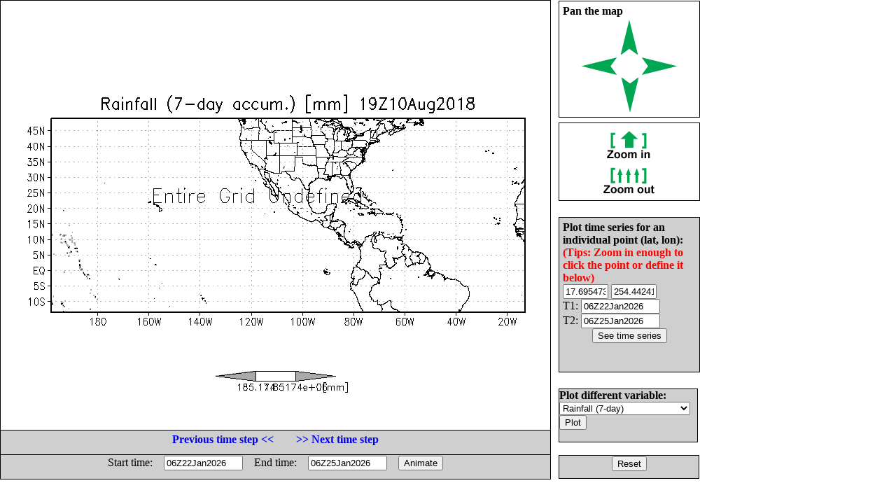

--- FILE ---
content_type: text/html; charset=UTF-8
request_url: http://flood.umd.edu/realtime-TMPA.php?ct=1533927600&var=rain7d&lat1=-13.519283&lat2=48.910228&lon1=161.855262&lon2=347.029574&t=&z=&T=&Z=&E=&W=&S=&N=&tp=3
body_size: 13970
content:
<html>
<head>
<META HTTP-EQUIV="Content-Style-Type" CONTENT="text/css">
<META HTTP-EQUIV="expires" CONTENT="Wed, 26 Feb 1997 08:21:57 GMT">
<META HTTP-EQUIV="CACHE-CONTROL" CONTENT="NO-CACHE">
<META HTTP-EQUIV="PRAGMA" CONTENT="NO-CACHE">
<!--META http-equiv="refresh" content="1; url=realtime-TMPA.php?var=rain7d&lat1=-13.519283&lat2=48.910228&lon1=161.855262&lon2=347.029574&tp=3&at1=06Z22Jan2026&at2=06Z25Jan2026&a=1"-->
<title> Flood Monitoring with 3B42RT and VIC/DRTR model </title>
<style type="text/css">
 A:link {text-decoration: none}
 A:visited {text-decoration: none}
 A:active {text-decoration: none}
 A:hover {text-decoration: none; color: green; }


        #leftbox {
                position: absolute;
                left:0px;
                top:0px;
                width:785px;
								height:683px;
                background:#fff;
                border:1px solid #000;
                }

      #panbox {
                position: absolute;
                left: 798px;
                top:1px;
                padding: 5px;
                width:190px;
                height:155px;
                background:#fff;
                border:1px solid #000;
                }

      #zoombox {
                position: absolute;
                left: 798px;
                top:175px;
                padding: 5px;
                width:190px;
                height:100px;
                background:#fff;
                border:1px solid #000;
                }

       #typebox {
                position: absolute;
                left: 798px;
                top:305px;
                padding: 5px;
                width:190px;
                height:55px;
                background:#cfcfcf;
                border:1px solid #000;
                }


        #locbox {
                position: absolute;
                left: 798px;
                top:310px;
                padding: 5px;
                width:190px;
                height:210px;
                background:#cfcfcf;
                border:1px solid #000;
                }

        #tzbox {
                position: absolute;
                left: 0px;
                top:614px;
                padding: 1px;
                width:783px;
                height:32px;
                background:#cfcfcf;
                border:1px solid #000;
                }

        #animbox {
                position: absolute;
                left: 0px;
                top:649px;
                padding: 1px;
                width:783px;
                height:32px;
                background:#cfcfcf;
                border:1px solid #000;
                }

        #varbox {
                position: absolute;
                left: 798px;
                top:555px;
                padding: 0px;
                width:197px;
                height:75px;
                background:#cfcfcf;
                border:1px solid #000;
                }


        #exitbox {
                position: absolute;
                left: 798px;
                top:650px;
                padding: 1px;
                width:197px;
                height:30px;
                background:#cfcfcf;
                border:1px solid #000;
                }
</style>
</head>
 <script>

 var x1 = 72;
 var y1 = 167.63832;
 var x2 = 756;
 var y2 = 444.36168;

 function getAbsoluteOffset(htmlelement) {
  var offset={x:htmlelement.offsetLeft,y:htmlelement.offsetTop};
  while(htmlelement=htmlelement.offsetParent)
  {
    offset.x+=htmlelement.offsetLeft;
    offset.y+=htmlelement.offsetTop;
  }
  return offset;
}

     function onMouseOver(e){
       var offset=getAbsoluteOffset(this);

       var x = e.clientX-offset.x;
       var y = e.clientY-offset.y;
       // change y orientation -- from go down to up
       y = 8.5*72 - y;
       // convert to lat/lon
       var lon = 161.855262 + (x - x1)/( x2 - x1) * (347.029574 - 161.855262)
       var lat = -13.519283 + (y - y1)/( y2 - y1) * (48.910228 - -13.519283)
       // round short
       lon = Math.round(lon*100)/100
       lat = Math.round(lat*100)/100

       //document.getElementById('coord').innerHTML = "("+lon+" ,"+lat+")";
       document.getElementById('lat0').value = lat;
       document.getElementById('lon0').value = lon;
       this.style.cursor="crosshair";
     }

     function onMouseClick(e){
       var offset=getAbsoluteOffset(this);

       var x = e.clientX-offset.x;
       var y = e.clientY-offset.y;
       // change y orientation -- from go down to up
       y = 8.5*72 - y;
       // convert to lat/lon
       var lon = 161.855262 + (x - x1)/( x2 - x1) * (347.029574 - 161.855262)
       var lat = -13.519283 + (y - y1)/( y2 - y1) * (48.910228 - -13.519283)
       // round short

       lon = Math.round(lon*100)/100
       lat = Math.round(lat*100)/100

       //document.getElementById('coord').innerHTML = "("+lon+", "+lat+")";
       document.getElementById('lat0').value = lat;
       document.getElementById('lon0').value = lon;
       location.href="realtime-TMPA.php?var=rain7d&TS=1&lat0="+lat+"&lon0="+lon+"&ct=1533927600&ctl=&dt=&z=&T=&Z=&E=&W=&S=&N=&tp=3&at1=06Z22Jan2026&at2=06Z25Jan2026";
     }

  </script>
<body>
<div id="leftbox">
<img src="plots/rain7d-1297926.gif?mct=0.33173500" border=0 align=right onmousemove="onMouseOver.call(this, event)"
                                        onclick="onMouseClick.call(this, event)">
 
</div>
<div id="panbox">
<b>Pan the map<br> </b>
<center>
<table>
<tr><td colspan=3 align=center>
<a href="realtime-TMPA.php?var=rain7d&lat1=-13.519283&lat2=48.910228&lon1=161.855262&lon2=347.029574&ct=1533927600&z=&T=&Z=&E=&W=&S=&N=&tp=3&P=u"> <img src="images/ua.gif" border=0> </a>
</td></tr>
<tr><td>
<a href="realtime-TMPA.php?var=rain7d&lat1=-13.519283&lat2=48.910228&lon1=161.855262&lon2=347.029574&ct=1533927600&z=&T=&Z=&E=&W=&S=&N=&tp=3&P=l"> <img src="images/la.gif" border=0> </a>
</td>
    <td> &nbsp; &nbsp; &nbsp; &nbsp; </td>
    <td>
<a href="realtime-TMPA.php?var=rain7d&lat1=-13.519283&lat2=48.910228&lon1=161.855262&lon2=347.029574&ct=1533927600&z=&T=&Z=&E=&W=&S=&N=&tp=3&P=r"> <img src="images/ra.gif" border=0> </a>
</td></tr>
<tr>
<td colspan=3 align=center>
<a href="realtime-TMPA.php?var=rain7d&lat1=-13.519283&lat2=48.910228&lon1=161.855262&lon2=347.029574&ct=1533927600&z=&T=&Z=&E=&W=&S=&N=&tp=3&P=d"> <img src="images/da.gif" border=0> </a>
</td>
</tr>
</table>
</center>
</div>
<div id="zoombox">
<center>
<table cellpadding=4>
<tr><td>
<a href="realtime-TMPA.php?var=rain7d&lat1=-13.519283&lat2=48.910228&lon1=161.855262&lon2=347.029574&ct=1533927600&z=&T=&Z=&E=&W=&S=&N=&tp=3&ZM=1"> <img src="images/zi.gif" border=0> </a></td></tr>
<tr><td>
<a href="realtime-TMPA.php?var=rain7d&lat1=-13.519283&lat2=48.910228&lon1=161.855262&lon2=347.029574&ct=1533927600&z=&T=&Z=&E=&W=&S=&N=&tp=3&ZM=-1"> <img src="images/zo.gif" border=0> </a></td></tr>
</table>
</center>
</div>
<!--div id="typebox">
<form method="post" action="realtime-TMPA.php">
<input type="hidden" name="var" value="rain7d">
<input type="hidden" name="lat1" value="-13.519283">
<input type="hidden" name="lat2" value="48.910228">
<input type="hidden" name="lon1" value="161.855262">
<input type="hidden" name="lon2" value="347.029574">
<input type="hidden" name="T" value="">
<input type="hidden" name="Z" value="">
<input type="hidden" name="ct" value="1533927600">
<input type="hidden" name="z" value="">
<input type="hidden" name="E" value="">
<input type="hidden" name="W" value="">
<input type="hidden" name="S" value="">
<input type="hidden" name="N" value="">
<b>Select plot type: </b>
<select name="tp">
<option value="1">Shaded
<option value="2">Contour
<option value="3">Gridfill
</select>
<input type="submit" value="Plot">
</form>
</div-->

<div id="locbox">
<form method="post" action="realtime-TMPA.php">
<input type="hidden" name="var" value="rain7d">
<input type="hidden" name="tp" value="3">
<input type="hidden" name="T" value="">
<input type="hidden" name="Z" value="">
<input type="hidden" name="ct" value="1533927600">
<input type="hidden" name="z" value="">
<input type="hidden" name="E" value="">
<input type="hidden" name="W" value="">
<input type="hidden" name="S" value="">
<input type="hidden" name="N" value="">
<input type="hidden" name="TS" value="1">
<b>Plot time series for an individual point (lat, lon):</b>
<b> <font color="red"> (Tips: Zoom in enough to click the point or define it below)</font><br> </b>
<table cellpadding=0 cellspacing=0>
<tr><td> <input type="text" name="lat0" maxlength=8 size=6 value="17.695473" id="lat0"></td>
    <td> <input type="text" name="lon0" maxlength=8 size=6 value="254.442418" id="lon0"></td> </tr>
<tr>
<td colspan=2>T1: <input type="text" name="at1" maxlength=12 size=12 value="06Z22Jan2026"></td>
</tr> <tr>
<td colspan=2>T2: <input type="text" name="at2" maxlength=12 size=12 value="06Z25Jan2026"></td>
</tr>
</table>
<center><input type="submit" value="See time series"></center>
</form>
</div>

<div id="varbox">
<form method="post" action="realtime-TMPA.php">
<input type="hidden" name="lat1" value="-13.519283">
<input type="hidden" name="lat2" value="48.910228">
<input type="hidden" name="lon1" value="161.855262">
<input type="hidden" name="lon2" value="347.029574">
<input type="hidden" name="T" value="">
<input type="hidden" name="Z" value="">
<input type="hidden" name="ct" value="1533927600">
<input type="hidden" name="z" value="">
<input type="hidden" name="E" value="">
<input type="hidden" name="W" value="">
<input type="hidden" name="S" value="">
<input type="hidden" name="N" value="">
<b>Plot different variable: </b>
<select name="var">
<option value="fmapR"  > Flood Detection (Depth)
<option value="discharge"  >Streamflow 12km res.
<option value="fmapQ"  > Streamflow above Threshold
<option value="Q1km"  > Streamflow 1km res.
<option value="Routed1km"  > Surface storage 1km res.
<option value="Inund1km"  > Inundation map 1km res.
<!--option value="level"  >Flood level -->
<option value="routed"  >Routed runoff 12km res. 
<!--option value="onew"  >Soil moisture  -->
<option value="rain"  >Rainfall (Inst.)
<option value="rain1d"  >Rainfall (1-day)
<option value="rain3d"  >Rainfall (3-day)
<option value="rain7d" SELECTED >Rainfall (7-day)
<!--option value="oneexc"  > Direct runoff  -->
</select>
<input type="submit" value="Plot">
</form>
</div>

<div id="exitbox">
<center>
<a href="realtime-TMPA.php?var=rain7d"><input type="submit" value="Reset"></a>
</center>
</div>

<div id="tzbox">
<center>
<table> <tr>
<td> <a href="realtime-TMPA.php?ct=1533916800&var=rain7d&lat1=-13.519283&lat2=48.910228&lon1=161.855262&lon2=347.029574&t=&z=&T=&Z=&E=&W=&S=&N=&tp=3"> 
<b>Previous time step << </b></a>  </td> 
<td>&nbsp; &nbsp;&nbsp; &nbsp;  </td>
<td> <a href="realtime-TMPA.php?ct=1533938400&var=rain7d&lat1=-13.519283&lat2=48.910228&lon1=161.855262&lon2=347.029574&t=&z=&T=&Z=&E=&W=&S=&N=&tp=3"> 
<b> >> Next time step </b></a>  </td> 
</tr> </table>
</center>
</div>

<div id="animbox">  
<center>
<form method="post" action="realtime-TMPA.php">
<input type="hidden" name="var" value="rain7d">
<input type="hidden" name="lat1" value="-13.519283">
<input type="hidden" name="lat2" value="48.910228">
<input type="hidden" name="lon1" value="161.855262">
<input type="hidden" name="lon2" value="347.029574">
<input type="hidden" name="T" value="">
<input type="hidden" name="ct" value="1533927600">
<input type="hidden" name="Z" value="">
<input type="hidden" name="tp" value="3">
<input type="hidden" name="z" value="">
<input type="hidden" name="E" value="">
<input type="hidden" name="W" value="">
<input type="hidden" name="S" value="">
<input type="hidden" name="N" value="">
<input type="hidden" name="a" value="1">
<table cellpadding=0 cellspacing=0>
<tr>
<td>Start time: &nbsp; &nbsp; </td><td><input type="text" name="at1" maxlength=12 size=12 value="06Z22Jan2026"></td>
<td>&nbsp; &nbsp; End time: &nbsp; &nbsp; </td><td><input type="text" name="at2" maxlength=12 size=12 value="06Z25Jan2026"></td>
<td>&nbsp; &nbsp; <input type="submit" value="Animate"></td> 
</tr> 
</table>
</form>
</center>
</div>

<!--pre>

Grid Analysis and Display System (GrADS) Version 2.0.a7.1
Copyright (c) 1988-2008 by Brian Doty and the 
Institute for Global Environment and Society (IGES)
GrADS comes with ABSOLUTELY NO WARRANTY
See file COPYRIGHT for more information

Config: v2.0.a7.1 little-endian readline printim grib2 netcdf hdf4-sds hdf5 geotiff
Issue 'q config' command for more information.
GX Package Initialization: Size = 11 8.5 
Running in Batch mode
ga-> Scanning description file:  /data1/www/flood/ctl/rain7d.ctl
Data file /data1/www/flood/ctl/../output/%y4%m2%d2%h2.7days.bin is open as file 1
LON set to 0 360 
LAT set to -59.875 59.875 
LEV set to 1 1 
Time values set: 2010:1:1:0 2010:1:1:0 
E set to 1 1 
ga-> Scanning description file:  /data1/www/flood/ctl/FAM.ctl
Warning: OPTIONS keyword "template" is used, but the 
   DSET entry contains no substitution templates.
Data file /data1/www/flood/ctl/FAM.bin is open as file 2
ga-> ga-> Unknown command: *set
ga-> ga-> ga-> MPDSET file name = hires
ga-> SET XLOPTS values:  Color = 1  Thickness = 5  Size = 0.15 
ga-> SET YLOPTS values:  Color = 1  Thickness = 5   Size = 0.15 
ga-> LAT set to -13.5193 48.9102 
ga-> LON set to 161.855 347.03 
ga-> Number of clevs = 3 
ga-> Number of ccols = 3
ga-> Contouring at clevs =  185.174 18517.4 1.85174e+06
ga-> Time values set: 2018:8:10:18 2018:8:10:18 
ga-> ga-> Number of clevs = 7 
ga-> Number of ccols = 8
ga-> Unknown command: *d
ga-> Unknown command: *d
ga-> Cannot contour grid - all undefined values 
ga-> Unknown command: xxxx
ga-> X = 1  Y = 2.32831
ga-> X = 10.5  Y = 6.17169
ga-> Unknown command: yyyy
ga-> Unknown command: *q
ga-> Unknown command: *say
ga-> ga-> ga-> ga-> Unknown command: *printim
ga-> No hardcopy metafile open
GX package terminated 
 x1=1 y1=2.32831 x2=10.5 y2=6.17169
</pre-->
</body></html>
